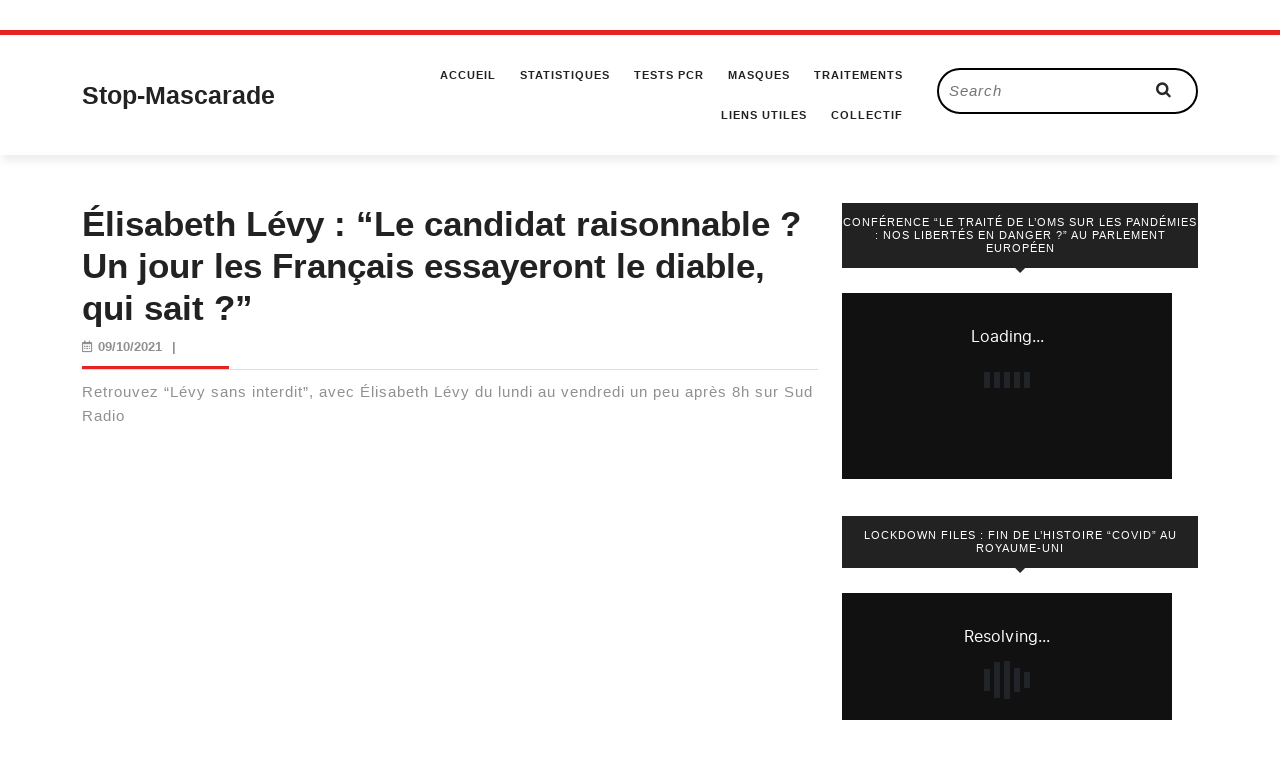

--- FILE ---
content_type: text/html; charset=UTF-8
request_url: https://stop-mascarade.com/elisabeth-levy-le-candidat-raisonnable-un-jour-les-francais-essayeront-le-diable-qui-sait/
body_size: 12903
content:
<!DOCTYPE html>

<html lang="fr-FR">

<head>
  <meta charset="UTF-8">
  <meta name="viewport" content="width=device-width">
  <link rel="profile" href="http://gmpg.org/xfn/11">
  <meta name='robots' content='index, follow, max-image-preview:large, max-snippet:-1, max-video-preview:-1' />

	<!-- This site is optimized with the Yoast SEO plugin v26.8 - https://yoast.com/product/yoast-seo-wordpress/ -->
	<title>Élisabeth Lévy : &quot;Le candidat raisonnable ? Un jour les Français essayeront le diable, qui sait ?&quot; - Stop-Mascarade</title>
	<link rel="canonical" href="https://stop-mascarade.com/elisabeth-levy-le-candidat-raisonnable-un-jour-les-francais-essayeront-le-diable-qui-sait/" />
	<meta property="og:locale" content="fr_FR" />
	<meta property="og:type" content="article" />
	<meta property="og:title" content="Élisabeth Lévy : &quot;Le candidat raisonnable ? Un jour les Français essayeront le diable, qui sait ?&quot; - Stop-Mascarade" />
	<meta property="og:description" content="Retrouvez &#8220;Lévy sans interdit&#8221;, avec Élisabeth Lévy du lundi au vendredi un peu après 8h sur Sud Radio" />
	<meta property="og:url" content="https://stop-mascarade.com/elisabeth-levy-le-candidat-raisonnable-un-jour-les-francais-essayeront-le-diable-qui-sait/" />
	<meta property="og:site_name" content="Stop-Mascarade" />
	<meta property="article:published_time" content="2021-10-09T23:34:04+00:00" />
	<meta property="article:modified_time" content="2021-10-09T23:34:22+00:00" />
	<meta name="author" content="Admin" />
	<meta name="twitter:card" content="summary_large_image" />
	<meta name="twitter:creator" content="@stefano171618" />
	<meta name="twitter:site" content="@stefano171618" />
	<meta name="twitter:label1" content="Écrit par" />
	<meta name="twitter:data1" content="Admin" />
	<script type="application/ld+json" class="yoast-schema-graph">{"@context":"https://schema.org","@graph":[{"@type":"Article","@id":"https://stop-mascarade.com/elisabeth-levy-le-candidat-raisonnable-un-jour-les-francais-essayeront-le-diable-qui-sait/#article","isPartOf":{"@id":"https://stop-mascarade.com/elisabeth-levy-le-candidat-raisonnable-un-jour-les-francais-essayeront-le-diable-qui-sait/"},"author":{"name":"Admin","@id":"https://stop-mascarade.com/#/schema/person/55dae43db0d770dab7c75b52eac64ea5"},"headline":"Élisabeth Lévy : &#8220;Le candidat raisonnable ? Un jour les Français essayeront le diable, qui sait ?&#8221;","datePublished":"2021-10-09T23:34:04+00:00","dateModified":"2021-10-09T23:34:22+00:00","mainEntityOfPage":{"@id":"https://stop-mascarade.com/elisabeth-levy-le-candidat-raisonnable-un-jour-les-francais-essayeront-le-diable-qui-sait/"},"wordCount":47,"articleSection":["Dictature sanitaire","Gouvernement"],"inLanguage":"fr-FR"},{"@type":"WebPage","@id":"https://stop-mascarade.com/elisabeth-levy-le-candidat-raisonnable-un-jour-les-francais-essayeront-le-diable-qui-sait/","url":"https://stop-mascarade.com/elisabeth-levy-le-candidat-raisonnable-un-jour-les-francais-essayeront-le-diable-qui-sait/","name":"Élisabeth Lévy : \"Le candidat raisonnable ? Un jour les Français essayeront le diable, qui sait ?\" - Stop-Mascarade","isPartOf":{"@id":"https://stop-mascarade.com/#website"},"datePublished":"2021-10-09T23:34:04+00:00","dateModified":"2021-10-09T23:34:22+00:00","author":{"@id":"https://stop-mascarade.com/#/schema/person/55dae43db0d770dab7c75b52eac64ea5"},"breadcrumb":{"@id":"https://stop-mascarade.com/elisabeth-levy-le-candidat-raisonnable-un-jour-les-francais-essayeront-le-diable-qui-sait/#breadcrumb"},"inLanguage":"fr-FR","potentialAction":[{"@type":"ReadAction","target":["https://stop-mascarade.com/elisabeth-levy-le-candidat-raisonnable-un-jour-les-francais-essayeront-le-diable-qui-sait/"]}]},{"@type":"BreadcrumbList","@id":"https://stop-mascarade.com/elisabeth-levy-le-candidat-raisonnable-un-jour-les-francais-essayeront-le-diable-qui-sait/#breadcrumb","itemListElement":[{"@type":"ListItem","position":1,"name":"Accueil","item":"https://stop-mascarade.com/"},{"@type":"ListItem","position":2,"name":"Élisabeth Lévy : &#8220;Le candidat raisonnable ? Un jour les Français essayeront le diable, qui sait ?&#8221;"}]},{"@type":"WebSite","@id":"https://stop-mascarade.com/#website","url":"https://stop-mascarade.com/","name":"Stop-Mascarade","description":"La vérité, rien que la vérité","potentialAction":[{"@type":"SearchAction","target":{"@type":"EntryPoint","urlTemplate":"https://stop-mascarade.com/?s={search_term_string}"},"query-input":{"@type":"PropertyValueSpecification","valueRequired":true,"valueName":"search_term_string"}}],"inLanguage":"fr-FR"},{"@type":"Person","@id":"https://stop-mascarade.com/#/schema/person/55dae43db0d770dab7c75b52eac64ea5","name":"Admin","image":{"@type":"ImageObject","inLanguage":"fr-FR","@id":"https://stop-mascarade.com/#/schema/person/image/","url":"https://secure.gravatar.com/avatar/ba2f68b601b25e4fe6bfbb5763181b18bbcb467bfc3476f489af017831985478?s=96&d=retro&r=g","contentUrl":"https://secure.gravatar.com/avatar/ba2f68b601b25e4fe6bfbb5763181b18bbcb467bfc3476f489af017831985478?s=96&d=retro&r=g","caption":"Admin"},"sameAs":["https://stop-mascarade.com"],"url":"https://stop-mascarade.com/author/stopmascarade_admin/"}]}</script>
	<!-- / Yoast SEO plugin. -->


<link rel="alternate" type="application/rss+xml" title="Stop-Mascarade &raquo; Flux" href="https://stop-mascarade.com/feed/" />
<link rel="alternate" type="application/rss+xml" title="Stop-Mascarade &raquo; Flux des commentaires" href="https://stop-mascarade.com/comments/feed/" />
<link rel="alternate" title="oEmbed (JSON)" type="application/json+oembed" href="https://stop-mascarade.com/wp-json/oembed/1.0/embed?url=https%3A%2F%2Fstop-mascarade.com%2Felisabeth-levy-le-candidat-raisonnable-un-jour-les-francais-essayeront-le-diable-qui-sait%2F" />
<link rel="alternate" title="oEmbed (XML)" type="text/xml+oembed" href="https://stop-mascarade.com/wp-json/oembed/1.0/embed?url=https%3A%2F%2Fstop-mascarade.com%2Felisabeth-levy-le-candidat-raisonnable-un-jour-les-francais-essayeront-le-diable-qui-sait%2F&#038;format=xml" />
<style id='wp-img-auto-sizes-contain-inline-css' type='text/css'>
img:is([sizes=auto i],[sizes^="auto," i]){contain-intrinsic-size:3000px 1500px}
/*# sourceURL=wp-img-auto-sizes-contain-inline-css */
</style>
<style id='wp-emoji-styles-inline-css' type='text/css'>

	img.wp-smiley, img.emoji {
		display: inline !important;
		border: none !important;
		box-shadow: none !important;
		height: 1em !important;
		width: 1em !important;
		margin: 0 0.07em !important;
		vertical-align: -0.1em !important;
		background: none !important;
		padding: 0 !important;
	}
/*# sourceURL=wp-emoji-styles-inline-css */
</style>
<style id='wp-block-library-inline-css' type='text/css'>
:root{--wp-block-synced-color:#7a00df;--wp-block-synced-color--rgb:122,0,223;--wp-bound-block-color:var(--wp-block-synced-color);--wp-editor-canvas-background:#ddd;--wp-admin-theme-color:#007cba;--wp-admin-theme-color--rgb:0,124,186;--wp-admin-theme-color-darker-10:#006ba1;--wp-admin-theme-color-darker-10--rgb:0,107,160.5;--wp-admin-theme-color-darker-20:#005a87;--wp-admin-theme-color-darker-20--rgb:0,90,135;--wp-admin-border-width-focus:2px}@media (min-resolution:192dpi){:root{--wp-admin-border-width-focus:1.5px}}.wp-element-button{cursor:pointer}:root .has-very-light-gray-background-color{background-color:#eee}:root .has-very-dark-gray-background-color{background-color:#313131}:root .has-very-light-gray-color{color:#eee}:root .has-very-dark-gray-color{color:#313131}:root .has-vivid-green-cyan-to-vivid-cyan-blue-gradient-background{background:linear-gradient(135deg,#00d084,#0693e3)}:root .has-purple-crush-gradient-background{background:linear-gradient(135deg,#34e2e4,#4721fb 50%,#ab1dfe)}:root .has-hazy-dawn-gradient-background{background:linear-gradient(135deg,#faaca8,#dad0ec)}:root .has-subdued-olive-gradient-background{background:linear-gradient(135deg,#fafae1,#67a671)}:root .has-atomic-cream-gradient-background{background:linear-gradient(135deg,#fdd79a,#004a59)}:root .has-nightshade-gradient-background{background:linear-gradient(135deg,#330968,#31cdcf)}:root .has-midnight-gradient-background{background:linear-gradient(135deg,#020381,#2874fc)}:root{--wp--preset--font-size--normal:16px;--wp--preset--font-size--huge:42px}.has-regular-font-size{font-size:1em}.has-larger-font-size{font-size:2.625em}.has-normal-font-size{font-size:var(--wp--preset--font-size--normal)}.has-huge-font-size{font-size:var(--wp--preset--font-size--huge)}.has-text-align-center{text-align:center}.has-text-align-left{text-align:left}.has-text-align-right{text-align:right}.has-fit-text{white-space:nowrap!important}#end-resizable-editor-section{display:none}.aligncenter{clear:both}.items-justified-left{justify-content:flex-start}.items-justified-center{justify-content:center}.items-justified-right{justify-content:flex-end}.items-justified-space-between{justify-content:space-between}.screen-reader-text{border:0;clip-path:inset(50%);height:1px;margin:-1px;overflow:hidden;padding:0;position:absolute;width:1px;word-wrap:normal!important}.screen-reader-text:focus{background-color:#ddd;clip-path:none;color:#444;display:block;font-size:1em;height:auto;left:5px;line-height:normal;padding:15px 23px 14px;text-decoration:none;top:5px;width:auto;z-index:100000}html :where(.has-border-color){border-style:solid}html :where([style*=border-top-color]){border-top-style:solid}html :where([style*=border-right-color]){border-right-style:solid}html :where([style*=border-bottom-color]){border-bottom-style:solid}html :where([style*=border-left-color]){border-left-style:solid}html :where([style*=border-width]){border-style:solid}html :where([style*=border-top-width]){border-top-style:solid}html :where([style*=border-right-width]){border-right-style:solid}html :where([style*=border-bottom-width]){border-bottom-style:solid}html :where([style*=border-left-width]){border-left-style:solid}html :where(img[class*=wp-image-]){height:auto;max-width:100%}:where(figure){margin:0 0 1em}html :where(.is-position-sticky){--wp-admin--admin-bar--position-offset:var(--wp-admin--admin-bar--height,0px)}@media screen and (max-width:600px){html :where(.is-position-sticky){--wp-admin--admin-bar--position-offset:0px}}

/*# sourceURL=wp-block-library-inline-css */
</style><style id='wp-block-embed-inline-css' type='text/css'>
.wp-block-embed.alignleft,.wp-block-embed.alignright,.wp-block[data-align=left]>[data-type="core/embed"],.wp-block[data-align=right]>[data-type="core/embed"]{max-width:360px;width:100%}.wp-block-embed.alignleft .wp-block-embed__wrapper,.wp-block-embed.alignright .wp-block-embed__wrapper,.wp-block[data-align=left]>[data-type="core/embed"] .wp-block-embed__wrapper,.wp-block[data-align=right]>[data-type="core/embed"] .wp-block-embed__wrapper{min-width:280px}.wp-block-cover .wp-block-embed{min-height:240px;min-width:320px}.wp-block-embed{overflow-wrap:break-word}.wp-block-embed :where(figcaption){margin-bottom:1em;margin-top:.5em}.wp-block-embed iframe{max-width:100%}.wp-block-embed__wrapper{position:relative}.wp-embed-responsive .wp-has-aspect-ratio .wp-block-embed__wrapper:before{content:"";display:block;padding-top:50%}.wp-embed-responsive .wp-has-aspect-ratio iframe{bottom:0;height:100%;left:0;position:absolute;right:0;top:0;width:100%}.wp-embed-responsive .wp-embed-aspect-21-9 .wp-block-embed__wrapper:before{padding-top:42.85%}.wp-embed-responsive .wp-embed-aspect-18-9 .wp-block-embed__wrapper:before{padding-top:50%}.wp-embed-responsive .wp-embed-aspect-16-9 .wp-block-embed__wrapper:before{padding-top:56.25%}.wp-embed-responsive .wp-embed-aspect-4-3 .wp-block-embed__wrapper:before{padding-top:75%}.wp-embed-responsive .wp-embed-aspect-1-1 .wp-block-embed__wrapper:before{padding-top:100%}.wp-embed-responsive .wp-embed-aspect-9-16 .wp-block-embed__wrapper:before{padding-top:177.77%}.wp-embed-responsive .wp-embed-aspect-1-2 .wp-block-embed__wrapper:before{padding-top:200%}
/*# sourceURL=https://stop-mascarade.com/wp-includes/blocks/embed/style.min.css */
</style>
<style id='wp-block-embed-theme-inline-css' type='text/css'>
.wp-block-embed :where(figcaption){color:#555;font-size:13px;text-align:center}.is-dark-theme .wp-block-embed :where(figcaption){color:#ffffffa6}.wp-block-embed{margin:0 0 1em}
/*# sourceURL=https://stop-mascarade.com/wp-includes/blocks/embed/theme.min.css */
</style>
<style id='global-styles-inline-css' type='text/css'>
:root{--wp--preset--aspect-ratio--square: 1;--wp--preset--aspect-ratio--4-3: 4/3;--wp--preset--aspect-ratio--3-4: 3/4;--wp--preset--aspect-ratio--3-2: 3/2;--wp--preset--aspect-ratio--2-3: 2/3;--wp--preset--aspect-ratio--16-9: 16/9;--wp--preset--aspect-ratio--9-16: 9/16;--wp--preset--color--black: #000000;--wp--preset--color--cyan-bluish-gray: #abb8c3;--wp--preset--color--white: #ffffff;--wp--preset--color--pale-pink: #f78da7;--wp--preset--color--vivid-red: #cf2e2e;--wp--preset--color--luminous-vivid-orange: #ff6900;--wp--preset--color--luminous-vivid-amber: #fcb900;--wp--preset--color--light-green-cyan: #7bdcb5;--wp--preset--color--vivid-green-cyan: #00d084;--wp--preset--color--pale-cyan-blue: #8ed1fc;--wp--preset--color--vivid-cyan-blue: #0693e3;--wp--preset--color--vivid-purple: #9b51e0;--wp--preset--gradient--vivid-cyan-blue-to-vivid-purple: linear-gradient(135deg,rgb(6,147,227) 0%,rgb(155,81,224) 100%);--wp--preset--gradient--light-green-cyan-to-vivid-green-cyan: linear-gradient(135deg,rgb(122,220,180) 0%,rgb(0,208,130) 100%);--wp--preset--gradient--luminous-vivid-amber-to-luminous-vivid-orange: linear-gradient(135deg,rgb(252,185,0) 0%,rgb(255,105,0) 100%);--wp--preset--gradient--luminous-vivid-orange-to-vivid-red: linear-gradient(135deg,rgb(255,105,0) 0%,rgb(207,46,46) 100%);--wp--preset--gradient--very-light-gray-to-cyan-bluish-gray: linear-gradient(135deg,rgb(238,238,238) 0%,rgb(169,184,195) 100%);--wp--preset--gradient--cool-to-warm-spectrum: linear-gradient(135deg,rgb(74,234,220) 0%,rgb(151,120,209) 20%,rgb(207,42,186) 40%,rgb(238,44,130) 60%,rgb(251,105,98) 80%,rgb(254,248,76) 100%);--wp--preset--gradient--blush-light-purple: linear-gradient(135deg,rgb(255,206,236) 0%,rgb(152,150,240) 100%);--wp--preset--gradient--blush-bordeaux: linear-gradient(135deg,rgb(254,205,165) 0%,rgb(254,45,45) 50%,rgb(107,0,62) 100%);--wp--preset--gradient--luminous-dusk: linear-gradient(135deg,rgb(255,203,112) 0%,rgb(199,81,192) 50%,rgb(65,88,208) 100%);--wp--preset--gradient--pale-ocean: linear-gradient(135deg,rgb(255,245,203) 0%,rgb(182,227,212) 50%,rgb(51,167,181) 100%);--wp--preset--gradient--electric-grass: linear-gradient(135deg,rgb(202,248,128) 0%,rgb(113,206,126) 100%);--wp--preset--gradient--midnight: linear-gradient(135deg,rgb(2,3,129) 0%,rgb(40,116,252) 100%);--wp--preset--font-size--small: 13px;--wp--preset--font-size--medium: 20px;--wp--preset--font-size--large: 36px;--wp--preset--font-size--x-large: 42px;--wp--preset--spacing--20: 0.44rem;--wp--preset--spacing--30: 0.67rem;--wp--preset--spacing--40: 1rem;--wp--preset--spacing--50: 1.5rem;--wp--preset--spacing--60: 2.25rem;--wp--preset--spacing--70: 3.38rem;--wp--preset--spacing--80: 5.06rem;--wp--preset--shadow--natural: 6px 6px 9px rgba(0, 0, 0, 0.2);--wp--preset--shadow--deep: 12px 12px 50px rgba(0, 0, 0, 0.4);--wp--preset--shadow--sharp: 6px 6px 0px rgba(0, 0, 0, 0.2);--wp--preset--shadow--outlined: 6px 6px 0px -3px rgb(255, 255, 255), 6px 6px rgb(0, 0, 0);--wp--preset--shadow--crisp: 6px 6px 0px rgb(0, 0, 0);}:where(.is-layout-flex){gap: 0.5em;}:where(.is-layout-grid){gap: 0.5em;}body .is-layout-flex{display: flex;}.is-layout-flex{flex-wrap: wrap;align-items: center;}.is-layout-flex > :is(*, div){margin: 0;}body .is-layout-grid{display: grid;}.is-layout-grid > :is(*, div){margin: 0;}:where(.wp-block-columns.is-layout-flex){gap: 2em;}:where(.wp-block-columns.is-layout-grid){gap: 2em;}:where(.wp-block-post-template.is-layout-flex){gap: 1.25em;}:where(.wp-block-post-template.is-layout-grid){gap: 1.25em;}.has-black-color{color: var(--wp--preset--color--black) !important;}.has-cyan-bluish-gray-color{color: var(--wp--preset--color--cyan-bluish-gray) !important;}.has-white-color{color: var(--wp--preset--color--white) !important;}.has-pale-pink-color{color: var(--wp--preset--color--pale-pink) !important;}.has-vivid-red-color{color: var(--wp--preset--color--vivid-red) !important;}.has-luminous-vivid-orange-color{color: var(--wp--preset--color--luminous-vivid-orange) !important;}.has-luminous-vivid-amber-color{color: var(--wp--preset--color--luminous-vivid-amber) !important;}.has-light-green-cyan-color{color: var(--wp--preset--color--light-green-cyan) !important;}.has-vivid-green-cyan-color{color: var(--wp--preset--color--vivid-green-cyan) !important;}.has-pale-cyan-blue-color{color: var(--wp--preset--color--pale-cyan-blue) !important;}.has-vivid-cyan-blue-color{color: var(--wp--preset--color--vivid-cyan-blue) !important;}.has-vivid-purple-color{color: var(--wp--preset--color--vivid-purple) !important;}.has-black-background-color{background-color: var(--wp--preset--color--black) !important;}.has-cyan-bluish-gray-background-color{background-color: var(--wp--preset--color--cyan-bluish-gray) !important;}.has-white-background-color{background-color: var(--wp--preset--color--white) !important;}.has-pale-pink-background-color{background-color: var(--wp--preset--color--pale-pink) !important;}.has-vivid-red-background-color{background-color: var(--wp--preset--color--vivid-red) !important;}.has-luminous-vivid-orange-background-color{background-color: var(--wp--preset--color--luminous-vivid-orange) !important;}.has-luminous-vivid-amber-background-color{background-color: var(--wp--preset--color--luminous-vivid-amber) !important;}.has-light-green-cyan-background-color{background-color: var(--wp--preset--color--light-green-cyan) !important;}.has-vivid-green-cyan-background-color{background-color: var(--wp--preset--color--vivid-green-cyan) !important;}.has-pale-cyan-blue-background-color{background-color: var(--wp--preset--color--pale-cyan-blue) !important;}.has-vivid-cyan-blue-background-color{background-color: var(--wp--preset--color--vivid-cyan-blue) !important;}.has-vivid-purple-background-color{background-color: var(--wp--preset--color--vivid-purple) !important;}.has-black-border-color{border-color: var(--wp--preset--color--black) !important;}.has-cyan-bluish-gray-border-color{border-color: var(--wp--preset--color--cyan-bluish-gray) !important;}.has-white-border-color{border-color: var(--wp--preset--color--white) !important;}.has-pale-pink-border-color{border-color: var(--wp--preset--color--pale-pink) !important;}.has-vivid-red-border-color{border-color: var(--wp--preset--color--vivid-red) !important;}.has-luminous-vivid-orange-border-color{border-color: var(--wp--preset--color--luminous-vivid-orange) !important;}.has-luminous-vivid-amber-border-color{border-color: var(--wp--preset--color--luminous-vivid-amber) !important;}.has-light-green-cyan-border-color{border-color: var(--wp--preset--color--light-green-cyan) !important;}.has-vivid-green-cyan-border-color{border-color: var(--wp--preset--color--vivid-green-cyan) !important;}.has-pale-cyan-blue-border-color{border-color: var(--wp--preset--color--pale-cyan-blue) !important;}.has-vivid-cyan-blue-border-color{border-color: var(--wp--preset--color--vivid-cyan-blue) !important;}.has-vivid-purple-border-color{border-color: var(--wp--preset--color--vivid-purple) !important;}.has-vivid-cyan-blue-to-vivid-purple-gradient-background{background: var(--wp--preset--gradient--vivid-cyan-blue-to-vivid-purple) !important;}.has-light-green-cyan-to-vivid-green-cyan-gradient-background{background: var(--wp--preset--gradient--light-green-cyan-to-vivid-green-cyan) !important;}.has-luminous-vivid-amber-to-luminous-vivid-orange-gradient-background{background: var(--wp--preset--gradient--luminous-vivid-amber-to-luminous-vivid-orange) !important;}.has-luminous-vivid-orange-to-vivid-red-gradient-background{background: var(--wp--preset--gradient--luminous-vivid-orange-to-vivid-red) !important;}.has-very-light-gray-to-cyan-bluish-gray-gradient-background{background: var(--wp--preset--gradient--very-light-gray-to-cyan-bluish-gray) !important;}.has-cool-to-warm-spectrum-gradient-background{background: var(--wp--preset--gradient--cool-to-warm-spectrum) !important;}.has-blush-light-purple-gradient-background{background: var(--wp--preset--gradient--blush-light-purple) !important;}.has-blush-bordeaux-gradient-background{background: var(--wp--preset--gradient--blush-bordeaux) !important;}.has-luminous-dusk-gradient-background{background: var(--wp--preset--gradient--luminous-dusk) !important;}.has-pale-ocean-gradient-background{background: var(--wp--preset--gradient--pale-ocean) !important;}.has-electric-grass-gradient-background{background: var(--wp--preset--gradient--electric-grass) !important;}.has-midnight-gradient-background{background: var(--wp--preset--gradient--midnight) !important;}.has-small-font-size{font-size: var(--wp--preset--font-size--small) !important;}.has-medium-font-size{font-size: var(--wp--preset--font-size--medium) !important;}.has-large-font-size{font-size: var(--wp--preset--font-size--large) !important;}.has-x-large-font-size{font-size: var(--wp--preset--font-size--x-large) !important;}
/*# sourceURL=global-styles-inline-css */
</style>

<style id='classic-theme-styles-inline-css' type='text/css'>
/*! This file is auto-generated */
.wp-block-button__link{color:#fff;background-color:#32373c;border-radius:9999px;box-shadow:none;text-decoration:none;padding:calc(.667em + 2px) calc(1.333em + 2px);font-size:1.125em}.wp-block-file__button{background:#32373c;color:#fff;text-decoration:none}
/*# sourceURL=/wp-includes/css/classic-themes.min.css */
</style>
<link rel='stylesheet' id='email-subscribers-css' href='https://stop-mascarade.com/wp-content/plugins/email-subscribers/lite/public/css/email-subscribers-public.css?ver=5.7.43' type='text/css' media='all' />
<link rel='stylesheet' id='vw-blog-magazine-basic-style-css' href='https://stop-mascarade.com/wp-content/themes/vw-blog-magazine/style.css?ver=6.9' type='text/css' media='all' />
<style id='vw-blog-magazine-basic-style-inline-css' type='text/css'>
body{max-width: 100%;}.page-template-custom-home-page .logo{position: static; padding:0; border-top: 2px solid ; border-bottom: 1px solid ;}#header{margin-top: 30px;}.postbox smallpostimage{}.new-text{padding: 10px 25px;}@media screen and (max-width:575px){.header-fixed{position:static;} }@media screen and (max-width:575px) {.sidebar{display:block;} }@media screen and (max-width:575px) {.scrollup i{visibility:visible !important;} }.main-navigation a{font-weight: 700;}.main-navigation a{text-transform:Uppercase;}.main-navigation a{}#our-services .blogbutton-small{font-size: 14;}#our-services .blogbutton-small{text-transform:Uppercase;}#our-services .blogbutton-small{letter-spacing: 14;}.service-image img, .feature-box img{border-radius: 1px;}.service-image img, .feature-box img, #content-vw img{box-shadow: 1px 1px 1px #cccccc;}.post-navigation{display: none;}.footer h3, .footer .wp-block-search .wp-block-search__label{text-align: left;}.footer .widget{text-align: left;}.copyright p{width:100%; text-align:center; float:none;}.footer{background-attachment: scroll !important;}.footer{background-position: center center!important;}.woocommerce ul.products li.product .onsale{left: auto; right: 0;}.woocommerce span.onsale{border-radius: 100px;}.header, .logo{background-position: center top!important;}
/*# sourceURL=vw-blog-magazine-basic-style-inline-css */
</style>
<link rel='stylesheet' id='bootstrap-style-css' href='https://stop-mascarade.com/wp-content/themes/vw-blog-magazine/css/bootstrap.css?ver=6.9' type='text/css' media='all' />
<link rel='stylesheet' id='vlogger-video-blog-style-css' href='https://stop-mascarade.com/wp-content/themes/vlogger-video-blog/style.css?ver=6.9' type='text/css' media='all' />
<style id='vlogger-video-blog-style-inline-css' type='text/css'>
body{max-width: 100%;}.page-template-custom-home-page .logo{position: static; padding:0; border-top: 2px solid ; border-bottom: 1px solid ;}#header{margin-top: 30px;}.postbox smallpostimage{}.new-text{padding: 10px 25px;}@media screen and (max-width:575px){.header-fixed{position:static;} }@media screen and (max-width:575px) {.sidebar{display:block;} }@media screen and (max-width:575px) {.scrollup i{visibility:visible !important;} }.main-navigation a{font-weight: 700;}.main-navigation a{text-transform:Uppercase;}.main-navigation a{}#our-services .blogbutton-small{font-size: 14;}#our-services .blogbutton-small{text-transform:Uppercase;}#our-services .blogbutton-small{letter-spacing: 14;}.service-image img, .feature-box img{border-radius: 1px;}.service-image img, .feature-box img, #content-vw img{box-shadow: 1px 1px 1px #cccccc;}.post-navigation{display: none;}.footer h3, .footer .wp-block-search .wp-block-search__label{text-align: left;}.footer .widget{text-align: left;}.copyright p{width:100%; text-align:center; float:none;}.footer{background-attachment: scroll !important;}.footer{background-position: center center!important;}.woocommerce ul.products li.product .onsale{left: auto; right: 0;}.woocommerce span.onsale{border-radius: 100px;}.header, .logo{background-position: center top!important;}
.footer{background-position: center center!important;}#header{background-position: center top!important;}
/*# sourceURL=vlogger-video-blog-style-inline-css */
</style>
<link rel='stylesheet' id='vlogger-video-blog-block-style-css' href='https://stop-mascarade.com/wp-content/themes/vlogger-video-blog/css/blocks.css?ver=6.9' type='text/css' media='all' />
<link rel='stylesheet' id='vw-blog-magazine-font-css' href='https://stop-mascarade.com/wp-content/fonts/ad70a8b4c962a96e554ae07fdd1e6958.css?ver=6.9' type='text/css' media='all' />
<link rel='stylesheet' id='vw-blog-magazine-block-style-css' href='https://stop-mascarade.com/wp-content/themes/vlogger-video-blog/css/blocks.css?ver=6.9' type='text/css' media='all' />
<link rel='stylesheet' id='vw-blog-magazine-block-patterns-style-frontend-css' href='https://stop-mascarade.com/wp-content/themes/vlogger-video-blog/inc/block-patterns/css/block-frontend.css?ver=6.9' type='text/css' media='all' />
<link rel='stylesheet' id='font-awesome-css-css' href='https://stop-mascarade.com/wp-content/themes/vw-blog-magazine/css/fontawesome-all.css?ver=6.9' type='text/css' media='all' />
<link rel='stylesheet' id='owl-carousel-css-css' href='https://stop-mascarade.com/wp-content/themes/vw-blog-magazine/css/owl.carousel.css?ver=6.9' type='text/css' media='all' />
<link rel='stylesheet' id='wp-block-paragraph-css' href='https://stop-mascarade.com/wp-includes/blocks/paragraph/style.min.css?ver=6.9' type='text/css' media='all' />
<script type="text/javascript" src="https://stop-mascarade.com/wp-includes/js/jquery/jquery.min.js?ver=3.7.1" id="jquery-core-js"></script>
<script type="text/javascript" src="https://stop-mascarade.com/wp-includes/js/jquery/jquery-migrate.min.js?ver=3.4.1" id="jquery-migrate-js"></script>
<script type="text/javascript" src="https://stop-mascarade.com/wp-content/themes/vlogger-video-blog/js/custom.js?ver=6.9" id="Custom JS -js"></script>
<script type="text/javascript" src="https://stop-mascarade.com/wp-content/themes/vw-blog-magazine/js/custom.js?ver=6.9" id="vw-blog-magazine-customscripts-js"></script>
<link rel="https://api.w.org/" href="https://stop-mascarade.com/wp-json/" /><link rel="alternate" title="JSON" type="application/json" href="https://stop-mascarade.com/wp-json/wp/v2/posts/3411" /><link rel="EditURI" type="application/rsd+xml" title="RSD" href="https://stop-mascarade.com/xmlrpc.php?rsd" />
<meta name="generator" content="WordPress 6.9" />
<link rel='shortlink' href='https://stop-mascarade.com/?p=3411' />
<style type="text/css">.broken_link, a.broken_link {
	text-decoration: line-through;
}</style>					<style id="ive-style-frontend"></style>
					<link rel="icon" href="https://stop-mascarade.com/wp-content/uploads/2022/02/cropped-android-chrome-512x512-2-32x32.png" sizes="32x32" />
<link rel="icon" href="https://stop-mascarade.com/wp-content/uploads/2022/02/cropped-android-chrome-512x512-2-192x192.png" sizes="192x192" />
<link rel="apple-touch-icon" href="https://stop-mascarade.com/wp-content/uploads/2022/02/cropped-android-chrome-512x512-2-180x180.png" />
<meta name="msapplication-TileImage" content="https://stop-mascarade.com/wp-content/uploads/2022/02/cropped-android-chrome-512x512-2-270x270.png" />
</head>
<body class="wp-singular post-template-default single single-post postid-3411 single-format-standard wp-embed-responsive wp-theme-vw-blog-magazine wp-child-theme-vlogger-video-blog">


<header role="banner">
  <a class="screen-reader-text skip-link" href="#maincontent">Skip to content</a>
  <div id="header">
    <div class="header-menu close-sticky ">
      <div class="container">
        <div class="row">
          <div class="col-lg-3 col-md-4 align-self-center">
            <div class="logo">
                                                                                                        <p class="site-title"><a href="https://stop-mascarade.com/" rel="home">Stop-Mascarade</a></p>
                                                                                                                </div>
          </div>
          <div class="col-lg-6 col-md-4 col-3 align-self-center">
                          <div class="toggle-nav mobile-menu">
                <button onclick="vw_blog_magazine_menu_open_nav()" class="mobiletoggle"><i class="fas fa-bars"></i><span class="screen-reader-text">Open Button</span></button>
              </div>
                        <div id="mySidenav" class="nav sidenav">
              <div class="testing">
                <nav id="site-navigation" class="main-navigation" role="navigation" aria-label="Top Menu">
                  <div class="main-menu clearfix"><ul id="menu-menu" class="clearfix mobile_nav"><li id="menu-item-86" class="menu-item menu-item-type-custom menu-item-object-custom menu-item-home menu-item-86"><a href="https://stop-mascarade.com/">Accueil</a></li>
<li id="menu-item-216" class="menu-item menu-item-type-post_type menu-item-object-page menu-item-has-children menu-item-216"><a href="https://stop-mascarade.com/statistiques/">Statistiques</a>
<ul class="sub-menu">
	<li id="menu-item-983" class="menu-item menu-item-type-post_type menu-item-object-page menu-item-983"><a href="https://stop-mascarade.com/taux-de-survie-covid19/">Tx Survie 99.9%</a></li>
	<li id="menu-item-993" class="menu-item menu-item-type-post_type menu-item-object-page menu-item-993"><a href="https://stop-mascarade.com/porteurs-asymptomatiques/">Porteurs Asymptomatiques</a></li>
</ul>
</li>
<li id="menu-item-1069" class="menu-item menu-item-type-post_type menu-item-object-page menu-item-1069"><a href="https://stop-mascarade.com/tests-pcr/">Tests PCR</a></li>
<li id="menu-item-144" class="menu-item menu-item-type-post_type menu-item-object-page menu-item-144"><a href="https://stop-mascarade.com/masques/">Masques</a></li>
<li id="menu-item-3290" class="menu-item menu-item-type-post_type menu-item-object-page menu-item-has-children menu-item-3290"><a href="https://stop-mascarade.com/traitements/">Traitements</a>
<ul class="sub-menu">
	<li id="menu-item-1088" class="menu-item menu-item-type-post_type menu-item-object-page menu-item-has-children menu-item-1088"><a href="https://stop-mascarade.com/ivermectine/">Ivermectine</a>
	<ul class="sub-menu">
		<li id="menu-item-11935" class="menu-item menu-item-type-post_type menu-item-object-page menu-item-11935"><a href="https://stop-mascarade.com/ivermectine-cancer/">Ivermectine &amp; Cancer</a></li>
	</ul>
</li>
	<li id="menu-item-135" class="menu-item menu-item-type-post_type menu-item-object-page menu-item-135"><a href="https://stop-mascarade.com/chloroquine/">Hydroxychloroquine</a></li>
</ul>
</li>
<li id="menu-item-87" class="menu-item menu-item-type-post_type menu-item-object-page menu-item-87"><a href="https://stop-mascarade.com/liens-utiles/">Liens utiles</a></li>
<li id="menu-item-558" class="menu-item menu-item-type-post_type menu-item-object-page menu-item-558"><a href="https://stop-mascarade.com/collectif-libertes-et-droits-fondamentaux/">Collectif</a></li>
</ul></div>                  <a href="javascript:void(0)" class="closebtn mobile-menu" onclick="vw_blog_magazine_menu_close_nav()"><i class="fas fa-times"></i><span class="screen-reader-text">Close Button</span></a>
                </nav>
              </div>
            </div>
          </div>
          <div class="col-lg-3 col-md-4 col-9 align-self-center">
            <div class="search-box">
              <form method="get" class="search-form" action="https://stop-mascarade.com/">
	<label>
		<span class="screen-reader-text">Search for:</span>
		<input type="search" class="search-field header-search" placeholder="Search" value="" name="s">
	</label>
	<input type="submit" class="search-submit" value="Search">
</form>            </div>
          </div>
        </div>
      </div>
    </div>
  </div>
</header>


<main id="maincontent" class="middle-align" role="main">
  <div class="container">
          <div class="row">
        <div id="our-services" class="services col-lg-8 col-md-8">  
           
          <article id="post-3411">
    <div class="single-post">
        <div class="content-vw">
            <h1>Élisabeth Lévy : &#8220;Le candidat raisonnable ? Un jour les Français essayeront le diable, qui sait ?&#8221;</h1>
                            <div class="metabox">
                                            <span class="entry-date"><i class="far fa-calendar-alt"></i><a href="https://stop-mascarade.com/2021/10/09/">09/10/2021<span class="screen-reader-text">09/10/2021</span></a></span><span>|</span> 
                    
                    
                    
                     
                </div>
                        <hr class="big">
            <hr class="small">
                                    <div class="entry-content">
                
<p>Retrouvez &#8220;Lévy sans interdit&#8221;, avec Élisabeth Lévy du lundi au vendredi un peu après 8h sur Sud Radio</p>



<figure class="wp-block-embed is-type-video is-provider-youtube wp-block-embed-youtube wp-embed-aspect-16-9 wp-has-aspect-ratio"><div class="wp-block-embed__wrapper">
<iframe title="Élisabeth Lévy : &quot;Le candidat raisonnable ? Un jour les Français essayeront le diable, qui sait ?&quot;" width="640" height="360" src="https://www.youtube.com/embed/XI9Li0P7ZWg?feature=oembed" frameborder="0" allow="accelerometer; autoplay; clipboard-write; encrypted-media; gyroscope; picture-in-picture; web-share" referrerpolicy="strict-origin-when-cross-origin" allowfullscreen></iframe>
</div></figure>
                                    <div class="tags"></div>
                            </div>
            
	<nav class="navigation post-navigation" aria-label="Publications">
		<h2 class="screen-reader-text">Navigation de l’article</h2>
		<div class="nav-links"><div class="nav-previous"><a href="https://stop-mascarade.com/emmanuel-macron-mene-une-politique-antisanitaire/" rel="prev"><span class="meta-nav" aria-hidden="true">Page précédente</span> <span class="screen-reader-text">Previous post:</span> <span class="post-title">Emmanuel Macron mène une politique antisanitaire !</span></a></div><div class="nav-next"><a href="https://stop-mascarade.com/cedh-et-passe-sanitaire-attention-a-la-deuxieme-vague-de-plaintes/" rel="next"><span class="meta-nav" aria-hidden="true">Page suivante</span> <span class="screen-reader-text">Next post:</span> <span class="post-title">CEDH et passe sanitaire : attention à la deuxième vague de plaintes&#8230;</span></a></div></div>
	</nav>        </div>
    </div>
        <div class="related-post">
        <h3>Videos similaires</h3>
        <div class="row">
                            <div class="col-lg-6 col-md-6">
  <article id="post-11157" class="inner-service post-11157 post type-post status-publish format-standard hentry category-controle-social category-corruption category-destitution category-gouvernement category-ingenierie-sociale category-oligarchie-mondialiste category-politique category-propagande">
  	<div class="grid-post-main-box smallpostimage wow zoomInDown delay-1000" data-wow-duration="2s">
            <div class="new-text">
        <div class="box-content">
          <h2 class="section-title"><a href="https://stop-mascarade.com/insecurite-en-france-les-manipulations-de-macron-et-darmanin-stephane-ravier/" title="Insécurité en France : les manipulations de Macron et Darmanin &#8211; Stéphane Ravier">Insécurité en France : les manipulations de Macron et Darmanin &#8211; Stéphane Ravier<span class="screen-reader-text">Insécurité en France : les manipulations de Macron et Darmanin &#8211; Stéphane Ravier</span></a></h2>
          <div class="metabox">
                          <span class="entry-date"><i class="far fa-calendar-alt"></i><a href="https://stop-mascarade.com/2024/01/04/">04/01/2024<span class="screen-reader-text">04/01/2024</span></a></span><span>|</span>
            
            
             
                      </div>
          <hr class="big">
          <hr class="small">
          <div class="entry-content">
            <p>
              Stéphane Ravier, sénateur de la circonscription des Bouches-du-Rhône depuis bientôt 10 ans et conseiller municipal de Marseille (depuis 2014 aussi) ; Membre de Reconquête! le parti d’Eric Zemmour. #immigration#france#politique#macron#darmanin#lignedroite             </p>
            </div>
          <div class="read-btn">
                          <a href="https://stop-mascarade.com/insecurite-en-france-les-manipulations-de-macron-et-darmanin-stephane-ravier/" class="blogbutton-small">Voir la video<span class="screen-reader-text">Voir la video</span></a>
                      </div>
        </div>
      </div>
      <div class="clearfix"></div>
    </div>
  </article>
</div>
                            <div class="col-lg-6 col-md-6">
  <article id="post-8055" class="inner-service post-8055 post type-post status-publish format-standard hentry category-corruption category-europe category-florian-phillipot category-gouvernement category-propagande category-tyrannie">
  	<div class="grid-post-main-box smallpostimage wow zoomInDown delay-1000" data-wow-duration="2s">
            <div class="new-text">
        <div class="box-content">
          <h2 class="section-title"><a href="https://stop-mascarade.com/ce-nouveau-scandale-mckinsey-peut-il-faire-tomber-macron-avec-florian-philippot/" title="Ce nouveau scandale McKinsey peut-il faire tomber Macron ? Avec Florian Philippot">Ce nouveau scandale McKinsey peut-il faire tomber Macron ? Avec Florian Philippot<span class="screen-reader-text">Ce nouveau scandale McKinsey peut-il faire tomber Macron ? Avec Florian Philippot</span></a></h2>
          <div class="metabox">
                          <span class="entry-date"><i class="far fa-calendar-alt"></i><a href="https://stop-mascarade.com/2022/11/30/">30/11/2022<span class="screen-reader-text">30/11/2022</span></a></span><span>|</span>
            
            
             
                      </div>
          <hr class="big">
          <hr class="small">
          <div class="entry-content">
            <p>
              Florian Philippot est l&#8217;invité de Nicolas Vidal pour faire un point complet sur cette nouvelle affaire qui éclabousse Emmanuel Macron, pour ses liens troubles avec ce puissant cabinet de conseil             </p>
            </div>
          <div class="read-btn">
                          <a href="https://stop-mascarade.com/ce-nouveau-scandale-mckinsey-peut-il-faire-tomber-macron-avec-florian-philippot/" class="blogbutton-small">Voir la video<span class="screen-reader-text">Voir la video</span></a>
                      </div>
        </div>
      </div>
      <div class="clearfix"></div>
    </div>
  </article>
</div>
                    </div>
    </div>
</article>
          <div class="navigation">
                          <div class="clearfix"></div>
          </div>
        </div>
        <div class="col-lg-4 col-md-4 sidebar">
<div class="sidebar" >    
    <aside id="custom_html-46" class="widget_text widget widget_custom_html"><h3 class="widget-title">Conférence &#8220;Le Traité de l’OMS sur les pandémies : Nos libertés en danger ?&#8221; au Parlement Européen</h3><div class="textwidget custom-html-widget"><iframe id="odysee-iframe" width="330" height="186" src="https://odysee.com/$/embed/@Stefano:9/Conference-traite-pandemies-OMS-Parlement-Europeen:8?r=VHCTfiYtpgu7E9kQdLxvQGyNmsHrybys" allowfullscreen></iframe></div></aside><aside id="custom_html-35" class="widget_text widget widget_custom_html"><h3 class="widget-title">Lockdown files : fin de l&#8217;histoire &#8220;Covid&#8221; au Royaume-Uni</h3><div class="textwidget custom-html-widget"><iframe id="odysee-iframe" width="330" height="186" src="https://odysee.com/$/embed/@Stefano:9/Lockdown-files-fin-Covid-RoyaumeUni:0?r=VHCTfiYtpgu7E9kQdLxvQGyNmsHrybys" allowfullscreen></iframe></div></aside><aside id="custom_html-43" class="widget_text widget widget_custom_html"><h3 class="widget-title">La Guerre de 5e Génération vient de commencer et vous en faites partie !</h3><div class="textwidget custom-html-widget"><iframe id="odysee-iframe" width="330" height="186" src="https://odysee.com/$/embed/@Stefano:9/Guerre-5e-Generation:d?r=VHCTfiYtpgu7E9kQdLxvQGyNmsHrybys" allowfullscreen></iframe></div></aside>	
</div></div>
      </div>
        <div class="clearfix"></div>
  </div>
</main>


<footer role="contentinfo">
            <div class="copyright-wrapper footer">
            <div class="container">
                                <div class="row">
                    <div class="footer_hide col-xs-12 footer-block">
                                          </div>
                    <div class="footer_hide col-xs-12 footer-block">
                                            </div>
                    <div class="footer_hide col-xs-12 col-xs-12 footer-block">
                                            </div>
                     <div class="footer_hide col-xs-12 footer-block">
                                          </div>
                </div>
            </div>
        </div>
     
            <div class="footer-2">
            <div class="container">
              	<div class="copyright text-center">
                    <p><a href=https://www.vwthemes.com/themes/free-wordpress-video-theme/ target='_blank'>Video WordPress Theme</a> Stop-mascarade.com</p>
                     
                                                                        <a href="#" class="scrollup center"><i class="fas fa-long-arrow-alt-up"></i><span class="screen-reader-text">Scroll Up</span></a>
                                                          	</div>
            </div>   
            <div class="clear"></div>
        </div>
    </footer>

<script type="speculationrules">
{"prefetch":[{"source":"document","where":{"and":[{"href_matches":"/*"},{"not":{"href_matches":["/wp-*.php","/wp-admin/*","/wp-content/uploads/*","/wp-content/*","/wp-content/plugins/*","/wp-content/themes/vlogger-video-blog/*","/wp-content/themes/vw-blog-magazine/*","/*\\?(.+)"]}},{"not":{"selector_matches":"a[rel~=\"nofollow\"]"}},{"not":{"selector_matches":".no-prefetch, .no-prefetch a"}}]},"eagerness":"conservative"}]}
</script>
<script type="text/javascript" id="email-subscribers-js-extra">
/* <![CDATA[ */
var es_data = {"messages":{"es_empty_email_notice":"Please enter email address","es_rate_limit_notice":"You need to wait for some time before subscribing again","es_single_optin_success_message":"Successfully Subscribed.","es_email_exists_notice":"Email Address already exists!","es_unexpected_error_notice":"Oops.. Unexpected error occurred.","es_invalid_email_notice":"Invalid email address","es_try_later_notice":"Please try after some time"},"es_ajax_url":"https://stop-mascarade.com/wp-admin/admin-ajax.php"};
//# sourceURL=email-subscribers-js-extra
/* ]]> */
</script>
<script type="text/javascript" src="https://stop-mascarade.com/wp-content/plugins/email-subscribers/lite/public/js/email-subscribers-public.js?ver=5.7.43" id="email-subscribers-js"></script>
<script type="text/javascript" id="countdown-script-js-extra">
/* <![CDATA[ */
var iveCountAjax = {"ajaxurl":"https://stop-mascarade.com/wp-admin/admin-ajax.php","api_nonce":"90651255b0","api_url":"https://stop-mascarade.com/wp-json/ive/v1/","countdownNonce":"53413dde33","ivenow":"{\"now\":\"1\\/29\\/2026 05:08:47\"}"};
//# sourceURL=countdown-script-js-extra
/* ]]> */
</script>
<script type="text/javascript" src="https://stop-mascarade.com/wp-content/plugins/ibtana-visual-editor/js/jquery.ive-countdown.min.js?ver=2.4.5" id="countdown-script-js"></script>
<script type="text/javascript" src="https://stop-mascarade.com/wp-content/themes/vw-blog-magazine/js/bootstrap.js?ver=6.9" id="bootstrap-js-js"></script>
<script type="text/javascript" src="https://stop-mascarade.com/wp-content/themes/vw-blog-magazine/js/jquery.superfish.js?ver=6.9" id="jquery-superfish-js-js"></script>
<script type="text/javascript" src="https://stop-mascarade.com/wp-content/themes/vw-blog-magazine/js/owl.carousel.js?ver=6.9" id="owl-carousel-script-js"></script>
<script id="wp-emoji-settings" type="application/json">
{"baseUrl":"https://s.w.org/images/core/emoji/17.0.2/72x72/","ext":".png","svgUrl":"https://s.w.org/images/core/emoji/17.0.2/svg/","svgExt":".svg","source":{"concatemoji":"https://stop-mascarade.com/wp-includes/js/wp-emoji-release.min.js?ver=6.9"}}
</script>
<script type="module">
/* <![CDATA[ */
/*! This file is auto-generated */
const a=JSON.parse(document.getElementById("wp-emoji-settings").textContent),o=(window._wpemojiSettings=a,"wpEmojiSettingsSupports"),s=["flag","emoji"];function i(e){try{var t={supportTests:e,timestamp:(new Date).valueOf()};sessionStorage.setItem(o,JSON.stringify(t))}catch(e){}}function c(e,t,n){e.clearRect(0,0,e.canvas.width,e.canvas.height),e.fillText(t,0,0);t=new Uint32Array(e.getImageData(0,0,e.canvas.width,e.canvas.height).data);e.clearRect(0,0,e.canvas.width,e.canvas.height),e.fillText(n,0,0);const a=new Uint32Array(e.getImageData(0,0,e.canvas.width,e.canvas.height).data);return t.every((e,t)=>e===a[t])}function p(e,t){e.clearRect(0,0,e.canvas.width,e.canvas.height),e.fillText(t,0,0);var n=e.getImageData(16,16,1,1);for(let e=0;e<n.data.length;e++)if(0!==n.data[e])return!1;return!0}function u(e,t,n,a){switch(t){case"flag":return n(e,"\ud83c\udff3\ufe0f\u200d\u26a7\ufe0f","\ud83c\udff3\ufe0f\u200b\u26a7\ufe0f")?!1:!n(e,"\ud83c\udde8\ud83c\uddf6","\ud83c\udde8\u200b\ud83c\uddf6")&&!n(e,"\ud83c\udff4\udb40\udc67\udb40\udc62\udb40\udc65\udb40\udc6e\udb40\udc67\udb40\udc7f","\ud83c\udff4\u200b\udb40\udc67\u200b\udb40\udc62\u200b\udb40\udc65\u200b\udb40\udc6e\u200b\udb40\udc67\u200b\udb40\udc7f");case"emoji":return!a(e,"\ud83e\u1fac8")}return!1}function f(e,t,n,a){let r;const o=(r="undefined"!=typeof WorkerGlobalScope&&self instanceof WorkerGlobalScope?new OffscreenCanvas(300,150):document.createElement("canvas")).getContext("2d",{willReadFrequently:!0}),s=(o.textBaseline="top",o.font="600 32px Arial",{});return e.forEach(e=>{s[e]=t(o,e,n,a)}),s}function r(e){var t=document.createElement("script");t.src=e,t.defer=!0,document.head.appendChild(t)}a.supports={everything:!0,everythingExceptFlag:!0},new Promise(t=>{let n=function(){try{var e=JSON.parse(sessionStorage.getItem(o));if("object"==typeof e&&"number"==typeof e.timestamp&&(new Date).valueOf()<e.timestamp+604800&&"object"==typeof e.supportTests)return e.supportTests}catch(e){}return null}();if(!n){if("undefined"!=typeof Worker&&"undefined"!=typeof OffscreenCanvas&&"undefined"!=typeof URL&&URL.createObjectURL&&"undefined"!=typeof Blob)try{var e="postMessage("+f.toString()+"("+[JSON.stringify(s),u.toString(),c.toString(),p.toString()].join(",")+"));",a=new Blob([e],{type:"text/javascript"});const r=new Worker(URL.createObjectURL(a),{name:"wpTestEmojiSupports"});return void(r.onmessage=e=>{i(n=e.data),r.terminate(),t(n)})}catch(e){}i(n=f(s,u,c,p))}t(n)}).then(e=>{for(const n in e)a.supports[n]=e[n],a.supports.everything=a.supports.everything&&a.supports[n],"flag"!==n&&(a.supports.everythingExceptFlag=a.supports.everythingExceptFlag&&a.supports[n]);var t;a.supports.everythingExceptFlag=a.supports.everythingExceptFlag&&!a.supports.flag,a.supports.everything||((t=a.source||{}).concatemoji?r(t.concatemoji):t.wpemoji&&t.twemoji&&(r(t.twemoji),r(t.wpemoji)))});
//# sourceURL=https://stop-mascarade.com/wp-includes/js/wp-emoji-loader.min.js
/* ]]> */
</script>
<script type="text/javascript" id="ive-script-frontend"></script></body>
</html>